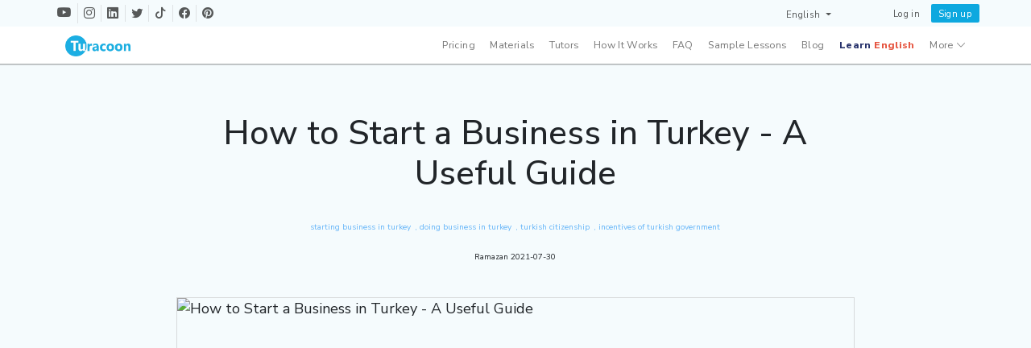

--- FILE ---
content_type: text/css
request_url: https://turacoon.com/css/turacoon_gold.css?id=6d8f54f2519533d616c61b9e3250e191
body_size: 831
content:
body{background-color:#f5fbfd;position:relative}button:hover{border-color:#19bffa;color:#19bffa}.black-friday-banner{align-items:center;background-color:#000;border-bottom:.125rem dashed #fff;color:#fff;display:flex;height:3.125rem;justify-content:center;left:50%;overflow:hidden;position:fixed;top:7.1875rem;transform:translate(-50%,-50%);white-space:nowrap;width:100%;z-index:2}div:has(.black-friday-banner) section{margin-top:6.25rem!important}.scrolling-text{animation:scrollText 100s linear infinite;color:inherit!important;display:flex;font-family:Poppins;font-size:1.375rem;font-style:normal;font-weight:700;gap:2rem;height:100%;letter-spacing:.09625rem;line-height:normal;text-decoration:none}.scrolling-text>div{align-items:center;display:flex;gap:2rem}.scrolling-text>div:nth-of-type(2n+0){color:#6fcf97}.scrolling-text>div:nth-of-type(3n+0){color:#56ccf2}@keyframes scrollText{0%{transform:translateX(-30%)}to{transform:translateX(0)}}@media screen and (max-width:1440px){html{font-size:1.1vw}}@media screen and (max-width:1100px){html{font-size:1.2vw}}@media screen and (max-width:767px){html{font-size:2.5vw;overflow-x:hidden}}@media screen and (max-width:450px){html{font-size:3.6vw}}*{font-family:Nunito Sans,sans-serif!important}.header-shape{border:.94rem solid rgba(57,158,167,.3);border-radius:2.66rem;left:-20.625rem;margin:auto;right:0;top:-3.4375rem;transform:rotate(32.9deg)}.header-shape,.landing-section-shape{height:13.076rem;position:absolute;width:10.125rem;z-index:-1}.landing-section-shape{border:.94rem solid rgba(255,201,41,.4);border-radius:1.77rem;box-sizing:border-box;right:-5.625rem;top:43.1875rem;transform:rotate(-75.91deg)}.last-shape{border:3.11rem solid rgba(255,97,79,.15);border-radius:4.44rem;box-sizing:border-box;height:18.75rem;left:-13%;position:absolute;top:50%;transform:rotate(23.29deg);width:18.75rem;z-index:-1}@media (max-width:991px){.last-shape{height:19.53rem}}.customTooltipWrapper{-webkit-font-smoothing:antialiased;cursor:help;position:relative;-webkit-transform:translateZ(0);width:-moz-fit-content;width:fit-content}.customTooltipWrapper .customTooltip{background:rgba(0,0,0,.7);bottom:100%;-ms-box-shadow:2px 2px 6px rgba(0,0,0,.28);-o-box-shadow:2px 2px 6px rgba(0,0,0,.28);box-shadow:2px 2px 6px rgba(0,0,0,.28);color:#fff;display:block;left:-20px;margin-bottom:1rem;opacity:0;padding:.5rem;pointer-events:none;position:absolute;transform:translateY(10px);transition:all .25s ease-out;width:16rem}@media screen and (max-width:767px){.customTooltipWrapper .customTooltip{left:unset}}.customTooltipWrapper .customTooltip:before{bottom:-20px;content:" ";display:block;height:20px;left:0;position:absolute;width:100%}.customTooltipWrapper .customTooltip:after{border-left:10px solid transparent;border-right:10px solid transparent;border-top:10px solid rgba(0,0,0,.7);bottom:-10px;content:" ";height:0;left:50%;margin-left:-13px;position:absolute;width:0}.customTooltipWrapper:hover .customTooltip{opacity:1;pointer-events:auto;transform:translateY(0)}.lte8 .customTooltipWrapper .customTooltip{display:none}.lte8 .customTooltipWrapper:hover .customTooltip{display:block}.eft-section h1{font-size:1.8125rem}.eft-section .eft-button{align-items:center;display:flex;text-decoration:none;width:-moz-max-content;width:max-content}.eft-section .eft-button:hover .right{background-color:#03b321}.eft-section .eft-button .left{margin-right:-3.4375rem;z-index:2}.eft-section .eft-button .left svg{font-size:11.25rem}.eft-section .eft-button .right{align-items:center;background-color:#00c722;border-radius:0 6.25rem 6.25rem 0;display:flex;height:7.1875rem;justify-content:center;width:25rem}.eft-section .eft-button .right h2{color:#014a1f;font-size:2.5rem;font-weight:700;margin-bottom:0}.eft-section .eft-button .right h2 span{color:#fff;display:block}@media screen and (max-width:768px){.landing-section-shape{right:10%}.eft-section h1{font-size:1.8125rem}.eft-section .eft-button .left svg{font-size:8.125rem}.eft-section .eft-button .right{height:5rem;width:18.75rem}.eft-section .eft-button .right h2{font-size:1.75rem}}


--- FILE ---
content_type: text/css
request_url: https://turacoon.com/css/blog_detail.css?id=61597ba62527cf3fc8e1537062c7ac6d
body_size: 1652
content:
body{background-color:#f5fbfd;font-family:Ubuntu;font-size:18px!important;font-weight:400;letter-spacing:0;overflow-x:hidden}.blogDetailContainer{font-family:Ubuntu!important;margin-bottom:3.125rem!important;margin-top:5.1875rem;max-width:61.25rem}.blogDetailContainer a{text-decoration:none}.blogDetailContainer footer{background:inherit!important;border-radius:unset!important;box-shadow:unset!important;height:4rem!important;padding-left:0!important}.blogDetailContainer .header{text-align:center}@media (min-width:577px){.blogDetailContainer .header{padding-top:3.75rem}}.blogDetailContainer .header>h1{font-size:3rem;margin-bottom:.88rem}.blogDetailContainer .header>p{color:#052f60;font-size:1rem;font-style:normal;font-weight:300;letter-spacing:0;line-height:1.375rem;text-align:left}.blogDetailContainer .header .categories .category{color:#66b5f8;display:inline-block;font-size:.72rem}.blogDetailContainer .date{font-size:.72rem;margin-top:1.33rem;text-align:center}.blogDetailContainer .mainImg{border:1px solid hsla(0,0%,73%,.51);display:block;margin:3rem auto;min-height:300px;width:100%}.blogDetailContainer .readingTime{font-size:.8125rem!important;padding-top:.5625rem}.blogDetailContainer .readingTime i{display:block}.blogDetailContainer .left{display:inline-block;text-align:center;vertical-align:top;width:6%}.blogDetailContainer .left a{color:#44484a;display:block;font-size:1.5rem;margin-bottom:.9375rem}.blogDetailContainer .left a:hover{color:#0da6dc}.blogDetailContainer .right{display:inline-block;padding-left:.9375rem;padding-right:.625rem;vertical-align:top;width:93%;word-break:break-word}.blogDetailContainer .right .content{color:#565656}.blogDetailContainer .right .content p{line-height:1.75rem;margin-bottom:20px;margin-top:0}.blogDetailContainer .right .content b{font-weight:700}.blogDetailContainer .right .content i{font-style:italic}.blogDetailContainer .right .content a{color:#66b5f8!important;font-weight:700}.blogDetailContainer .right .content h2{color:#333;font-size:2rem;font-weight:500;line-height:2.5rem;margin-bottom:1.5rem}.blogDetailContainer .right .content h2:not(:first-child){margin-top:2.5rem}.blogDetailContainer .right .content h3{color:#333;font-size:1.5rem;font-weight:500;margin-bottom:.55rem;margin-top:1.66rem}.blogDetailContainer .right .content h4{color:#333;font-size:1.25rem;font-weight:500;line-height:1.5rem;margin-bottom:1rem}.blogDetailContainer .right .content ul{margin-bottom:1rem;margin-top:0;padding-left:2.5rem}.blogDetailContainer .right .content ul li{line-height:1.75rem;margin-bottom:.6rem}.blogDetailContainer .right .content .blockColumn{background-color:#fff;border-radius:.375rem;box-shadow:2px 2px 12px 1px hsla(0,0%,64%,.21);margin-bottom:1.6rem;margin-top:1.6rem;padding:1.25rem 2.375rem}.blogDetailContainer .right .content .blockColumn>div{display:inline-block}.blogDetailContainer .right .content .blockColumn .left{max-width:100%;width:32.1875rem}.blogDetailContainer .right .content .blockColumn .left p{text-align:left}.blogDetailContainer .right .content .blockColumn .left p:first-of-type{color:#1e0d3e}.blogDetailContainer .right .content .blockColumn .left p:nth-of-type(2){color:#666;margin-bottom:0}.blogDetailContainer .right .content .blockColumn .right{max-width:100%;padding:0;text-align:right;width:15.3125rem}.blogDetailContainer .right .content .blockColumn .right a{background-color:#bbe4fa;border:1px solid #bbe4fa!important;border-radius:.375rem;color:#058ed9!important;cursor:pointer;display:inline-block;padding:.625rem 1.875rem;text-align:center}.blogDetailContainer .right .content .blockColumn .right a:hover{color:#fff!important;text-decoration:none}.blogDetailContainer .right .content img{margin-bottom:1rem;-o-object-fit:cover;object-fit:cover;width:100%}@media only screen and (min-width:576px){.blogDetailContainer .right .content .img-left{display:block;float:right;left:75px;position:relative;width:40%}}.blogDetailContainer .right .content .warning_light{background-color:#f8f8f8;color:#333;margin-bottom:1rem;padding:1rem 1.5rem}.blogDetailContainer .right .content .customHtml iframe{height:460px;width:100%}.blogDetailContainer .right .contentTable{background-color:hsla(0,0%,100%,.95);color:#333;display:none;height:-moz-max-content;height:max-content;left:0;margin-left:1.5625rem;overflow-y:auto;padding:.3125rem .9375rem;position:fixed;top:10rem;width:20rem;z-index:5}.blogDetailContainer .right .contentTable ul{margin-top:.7375rem;padding-left:0}.blogDetailContainer .right .contentTable ul li{line-height:1rem;list-style:none;margin-top:.2125rem}.blogDetailContainer .right .contentTable ul li a{align-items:baseline;color:#333;display:flex;font-size:.9625rem;font-weight:600;padding:.3125rem}.blogDetailContainer .right .contentTable ul li a h4{font-size:.8125rem}.blogDetailContainer .right .contentTable ul li a i{color:#9a9a9a;font-size:.5625rem;margin-right:.9375rem}.blogDetailContainer .right .contentTable ul li a.active{background-color:rgba(205,227,247,.95)!important}.blogDetailContainer .right .contentTable .title{color:#66b5f8;cursor:pointer;font-size:1.125rem;padding:.625rem .625rem 0 .3125rem}.blogDetailContainer .right .contentTable .title .close{color:#66b5f8;float:right;font-size:.75rem;margin-top:.5rem}.contentTableOpenBtn{border:2px solid;color:#66b5f8;cursor:pointer;display:none;font-size:30px;left:0;margin-left:1.5625rem;padding:7px;position:fixed;top:10rem;z-index:5}.blogDetailContainer .description{color:#708daa;font-style:normal;font-weight:400;letter-spacing:0;line-height:1.375rem;margin-top:3.5625rem;text-align:left}.blogDetailContainer .description .blogs{margin-top:3.125rem}.blogDetailContainer .description .blogs h5{color:#333;font-size:1rem;font-weight:700;margin-bottom:1.5625rem}.blogDetailContainer .description .blogs .blog{margin-left:auto!important;margin-right:auto;text-align:center;width:16.5rem}.blogDetailContainer .description .blogs .blog .content img{height:12.625rem!important;-o-object-fit:fill;object-fit:fill}.blogDetailContainer .description .blogs .blog .content h3{line-height:2rem;word-break:break-word}.blogDetailContainer .tags .tag{border:1px solid #bcd0e5;border-radius:.25rem;color:#bcd0e5;display:inline-block;font-size:.9375rem;font-style:normal;font-weight:700;letter-spacing:0;line-height:1.75rem;margin-bottom:.625rem;margin-right:1.25rem;padding:.3125rem 1.25rem}.blogDetailContainer .tags{margin-bottom:3.25rem}.blogDetailContainer .tags .tag:hover{border-color:#24afe0;color:#24afe0}.blogDetailContainer .bottomHr{border-top:1px solid #bcd0e5;margin-bottom:1.875rem;margin-top:3.125rem;width:100%}@media only screen and (max-width:1214px){html{font-size:1.8vw!important}.blogDetailContainer .header{margin-bottom:.625rem}.blogDetailContainer .header>h1{font-size:2rem;line-height:2.5rem}.blogDetailContainer .date{margin-top:0}.blogDetailContainer .mainImg{height:100%;margin-top:.625rem}.blogDetailContainer .left{margin-bottom:1.25rem;width:100%}.blogDetailContainer .left a{display:inline-block;margin-bottom:0;width:20%}.blogDetailContainer .left a:first-of-type{position:relative;top:.375rem}.blogDetailContainer .description{margin-top:1.25rem}.blogDetailContainer .right{width:100%}.blogDetailContainer .right .content ul{padding-left:1.5625rem}.blogDetailContainer .right .content .blockColumn{padding:.9375rem 1.875rem}.blogDetailContainer .right .content .blockColumn .left p{font-size:.9375rem;text-align:center!important}.blogDetailContainer .right .content h2{font-size:1.75rem;line-height:2.5rem}.blogDetailContainer .right .content .blockColumn .left{width:100%}.blogDetailContainer .right .content .blockColumn .right{text-align:center;width:100%}.blogDetailContainer .right .contentTable,.contentTableOpenBtn{display:none!important}}@media only screen and (max-width:576px){html{font-size:2vw!important}.blogDetailContainer .right .content .customHtml iframe{height:300px}.blogDetailContainer .mainImg{min-height:200px}}@media only screen and (max-width:480px){html{font-size:16px!important}}@media only screen and (max-width:400px){.blogDetailContainer .mainImg{min-height:100px}}.alert-primary{background-color:#ebf8ff!important;border-color:#4299e1!important;color:#2b6cb0!important}.alert-secondary{background-color:#f7fafc!important;border-color:#cbd5e0!important;color:#222731!important}.alert-info{background-color:#e6fdff!important;border-color:#4cd4ce!important;color:#00727c!important}.alert-success{background-color:#f0fff4!important;border-color:#68d391!important;color:#2f855a!important}.alert-warning{background-color:#fffaf0!important;border-color:#ed8936!important;color:#c05621!important}.alert-danger{background-color:#fff5f5!important;border-color:#fc8181!important;color:#c53030!important}.alert-light{background-color:#fff!important;background-color:#2d3748!important;border-color:#edf2f7!important;border-color:#1a202c!important;color:#1a202c!important;color:#2d3748!important}mark:not(.cdx-marker){background:rgba(250,239,240,.78)!important;color:#b44437!important}.blockquote-cite{border-left:5px solid #818891!important;margin:30px!important;padding-left:10px!important}hr{border:0;line-height:1.6em;padding:.4em 0;text-align:center;width:100%}hr:before{content:"***";display:inline-block;font-size:30px;letter-spacing:.2em}@media screen and (max-width:1440px){html{font-size:1.1vw}}@media screen and (max-width:1100px){html{font-size:1.2vw}}@media screen and (max-width:767px){html{font-size:2.5vw;overflow-x:hidden}}@media screen and (max-width:450px){html{font-size:3.6vw}}


--- FILE ---
content_type: text/css
request_url: https://turacoon.com/css/external_header.css?id=af93fcf6c543343b494fe03e4a33fd26
body_size: 729
content:
header{left:0;position:fixed;right:0;top:0;z-index:1030}header *{font-family:Nunito Sans,sans-serif!important}header .header-container{max-width:100%;padding:0 4.5625rem}header .navbar-top{height:2.375rem;justify-content:flex-end}header .navbar-top.active{background-color:#f5fbfd}header .navbar-top .header-container{align-items:center;display:flex;height:100%;justify-content:space-between}header .navbar-top .header-container .left .social-medias{align-items:center;display:flex}header .navbar-top .header-container .left .social-medias a{align-items:center;border-right:.0625rem solid hsla(0,0%,47%,.188);color:rgba(0,0,0,.651);display:flex;height:100%;padding:0 .5rem;text-decoration:none}header .navbar-top .header-container .left .social-medias a:last-of-type{border:none}header .navbar-top .header-container .left .social-medias a i{font-size:1rem}header .navbar-top .header-container .left .social-medias a .bi-youtube{font-size:1.2rem}header .navbar-top .header-container .right{align-items:center;display:flex;justify-content:flex-end}header .navbar-top .header-container .right .language-selector .dropdown-toggle{color:rgba(0,0,0,.65);cursor:pointer;font-size:.8125rem;font-weight:400;letter-spacing:.03em;margin-right:5.5rem;text-decoration:none}header .navbar-top .header-container .right .language-selector .dropdown-menu{font-size:.85rem}header .navbar-top .header-container .right .auth-options{align-items:center;display:flex;justify-content:flex-end;line-height:.88rem;width:-moz-max-content;width:max-content}header .navbar-top .header-container .right .auth-options *{color:rgba(0,0,0,.65);cursor:pointer;text-decoration:none}header .navbar-top .header-container .right .auth-options .active{background:#0da8df;color:#fff!important;padding:.375rem .6rem}header .navbar-top .header-container .right .auth-options .login{border-radius:.25rem!important;color:rgba(0,0,0,.651);font-size:.8125rem;font-weight:400;letter-spacing:.03em;margin-right:1rem}header .navbar-top .header-container .right .auth-options .sign-up{align-items:center;border-radius:.15rem!important;display:flex;font-size:.8125rem;font-weight:400;justify-content:center;letter-spacing:.03em;padding:.375rem .6125rem}header .navbar-top *{letter-spacing:.03em}header .navbar-bottom{background-color:#fff;box-shadow:0 .125rem 0 rgba(0,0,0,.25);height:3.25rem;justify-content:space-between}header .navbar-bottom .left .turacoon-logo{width:5.8125rem}header .navbar-bottom .left .navbar-toggler{display:none}header .navbar-bottom .left .navbar-toggler .menu-text{border:.0625rem solid rgba(0,0,0,.18);border-radius:.3125rem;color:rgba(0,0,0,.671);font-size:1rem;padding:.3125rem .625rem}header .navbar-bottom .right .navbar-collapse ul li{cursor:pointer;margin-left:1.3125rem}header .navbar-bottom .right .navbar-collapse ul li a{color:rgba(0,0,0,.75);color:#787878;font-size:.875rem;font-weight:400;letter-spacing:.03em;padding:0;text-transform:capitalize}header .navbar-bottom .right .navbar-collapse ul li a.active,header .navbar-bottom .right .navbar-collapse ul li a:hover{color:#ff6500}header .navbar-bottom .right .navbar-collapse ul li.more-menu{position:relative}header .navbar-bottom .right .navbar-collapse ul li.more-menu:hover div{display:block}header .navbar-bottom .right .navbar-collapse ul li.more-menu.ar div{left:0}header .navbar-bottom .right .navbar-collapse ul li.more-menu.tr div{left:-12.9375rem}header .navbar-bottom .right .navbar-collapse ul li.more-menu div{display:none;left:-15.3125rem;padding-top:.9375rem;position:absolute;width:18.75rem}header .navbar-bottom .right .navbar-collapse ul li.more-menu div ul{background-color:#fff;border:.0625rem solid #e7e7e7;padding:.625rem 0;width:100%}header .navbar-bottom .right .navbar-collapse ul li.more-menu div ul p{font-weight:600;margin-bottom:0;padding:0 .9375rem}header .navbar-bottom .right .navbar-collapse ul li.more-menu div ul li{list-style:none;margin:0;padding:.25rem .9375rem}header .navbar-bottom .right .navbar-collapse ul li.more-menu div ul li:last-of-type{border-bottom:none}header .navbar-bottom .right .navbar-collapse ul li.more-menu div ul li a{display:block;margin:.125rem 0;text-decoration:none}@media screen and (max-width:767px){header .header-container{padding:0 .9375rem}header .navbar-top .header-container{display:flex;justify-content:space-between}header .navbar-top .header-container .right .auth-options{order:-2}header .navbar-top .header-container .right .language-selector .dropdown-toggle{margin-left:1rem;margin-right:0}header .navbar-bottom .header-conteiner{max-width:100%;width:100%}header .navbar-bottom .left{align-items:center;display:flex;justify-content:space-between;width:100%}header .navbar-bottom .left .navbar-toggler{align-items:center;display:block;display:flex;justify-content:center;padding:0}header .navbar-bottom .right .navbar-collapse{background-color:#fff;border-bottom:.0625rem solid #ececec;border-top:.0625rem solid #ececec;left:0;position:absolute;right:0;top:3.25rem;width:100%}header .navbar-bottom .right .navbar-collapse ul li{border-bottom:.0625rem solid #ececec;margin-left:0}header .navbar-bottom .right .navbar-collapse ul li:last-of-type{border-bottom:0}header .navbar-bottom .right .navbar-collapse ul li a{padding:.625rem 1.5625rem}header .navbar-bottom .right .navbar-collapse ul li.more-menu div{left:0!important;padding:0;right:0!important;width:100%}header .navbar-bottom .right .navbar-collapse ul li.more-menu div ul{width:100%}header .navbar-bottom .right .navbar-collapse ul li.more-menu div ul li{border:none;padding:0 .9375rem}header .navbar-bottom .right .navbar-collapse ul li.more-menu div ul li a{padding:.25rem .9375rem}header .navbar-nav{padding:0}}@media screen and (min-width:768px) and (max-width:1200px){.navbar-bottom .header-conteiner{max-width:90%}}@media screen and (min-width:1500px){.navbar-bottom>.container{max-width:93%!important}}.learnEnglishLink{font-size:.8rem;font-weight:800!important}.learnEnglishLink,.learnEnglishLink:hover{color:#26316b!important}.learnEnglishLink span{color:#e5513c}.learnEnglishLink span:hover{color:#e5513c!important}


--- FILE ---
content_type: text/css
request_url: https://turacoon.com/css/external_footer.css?id=ecad5061b0e1b0b7e71a056db04eb051
body_size: 312
content:
footer{align-items:center;background:#fff;border-radius:.88rem .88rem 0 0;box-shadow:0 -.125rem 1.5rem rgba(0,0,0,.03);display:flex;height:23.75rem;overflow:hidden;padding-left:2.72rem}footer ul li{border:none!important;padding:.3rem 1rem!important}footer ul li h6{color:#26316b;font-size:1.37rem;font-weight:600;line-height:3.38rem}footer ul li a{color:#26316b;font-size:1.05rem;font-style:normal;font-weight:300;letter-spacing:0;line-height:.875rem;text-decoration:none}footer .lastColumn{align-items:center;display:flex;flex-direction:column;justify-content:center;margin-bottom:-3.625rem}footer .lastColumn h6:first-of-type{color:#e5513c;font-size:1.55rem;font-weight:600;margin-bottom:.125rem}footer .lastColumn h6:last-of-type{color:#183b56;font-size:1.33rem;font-weight:600;margin-bottom:1rem}footer .lastColumn .socialMediasContainer{align-items:center;display:flex;margin-left:.5rem;width:-moz-max-content;width:max-content}footer .lastColumn .socialMediasContainer a{color:#333;cursor:pointer;margin-left:.5rem;text-decoration:none}footer .lastColumn .socialMediasContainer a:first-of-type{margin-left:0}footer .lastColumn .socialMediasContainer a i{font-size:1.38rem}footer .lastColumn .socialMediasContainer a .bi-youtube{font-size:1.5rem}footer .lastColumn .logo{margin-top:1.875rem;text-align:center}footer .lastColumn .logo img{max-width:100%;opacity:.3;width:15.875rem!important}footer .footer-end{position:relative;top:2rem}footer .footer-end p{color:#afc0d2;margin:0 0 .3rem;padding:0;position:relative;text-align:center}footer .footer-end a{color:#afc0d2;cursor:pointer;text-decoration:none}footer .footer-end a:hover{color:#0a58ca}@media screen and (max-width:767px){footer{height:-moz-max-content;height:max-content;padding-left:0;padding-top:1.2rem}footer .container{max-width:100%;padding:0;width:100%}footer .container .row>div:first-of-type{margin-bottom:1rem}footer .container .row>div ul{padding-left:1rem}footer .container .row>div ul li a{font-size:1.05rem;font-weight:300;letter-spacing:0;line-height:1.6875rem}footer .container .row>div ul li h6{line-height:1.38rem;margin-bottom:0}footer .container .row .lastColumn{height:12rem;margin-bottom:2rem}footer .container .row .lastColumn h6:first-of-type{border-top:.0625rem solid #ececec;margin-top:1.5625rem;padding-top:2rem;text-align:center;width:90%}footer .container .row .lastColumn h6:last-of-type{margin-bottom:0}footer .container .row .lastColumn .logo{margin-bottom:1rem;margin-top:1rem}footer .container .row .lastColumn .logo img{opacity:1;width:8.75rem!important}footer .container .row .lastColumn .socialMediasContainer{order:2}footer .footer-end{position:unset}footer .list-group{align-items:center}}.learnEnglishLink{font-size:1rem;font-weight:800!important}.learnEnglishLink,.learnEnglishLink:hover{color:#26316b!important}.learnEnglishLink span{color:#e5513c}.learnEnglishLink span:hover{color:#e5513c!important}footer .list-group p{font-weight:600;margin-bottom:0}footer .list-group p+p{margin-top:.4rem}


--- FILE ---
content_type: application/javascript; charset=utf-8
request_url: https://turacoon.com/js/shared.js?id=1334983bba487f1530f4b7b41f6997b8
body_size: -351
content:
window.getReferralData=function(){var a=localStorage.getItem("referralParams"),e=localStorage.getItem("lastDataIsGone",!0);return null!==a&&"true"!==e?JSON.parse(a):null};

--- FILE ---
content_type: application/javascript; charset=utf-8
request_url: https://turacoon.com/js/datalayer.js?id=2405a296748f94f71e4f0286ead1908a
body_size: 287
content:
(()=>{function e(e,a){try{var t={event:e,device:void 0!==window.orientation||-1!==navigator.userAgent.indexOf("IEMobile")?"mobile":"desktop",lang:(i=location.pathname.split("/"),i[1]||"en"),url:location.pathname,user_type:window.userTypeProvider};switch(e){case"login_modal":case"trial_cta":case"company_lead":t.cta=a.cta;break;case"faq_view":t.faq_id=a.faq_id,t.cta=a.cta;break;case"message":t.message_id=a.message_id;break;case"sample_video":t.sampleVideo_id=a.sampleVideo_id,t.sampleVideo_tab_id=a.sampleVideo_tab_id;break;case"sample_video_category":t.sampleVideo_tab_id=a.sampleVideo_tab_id;break;case"mobile_download":t.cta=a.cta,t.device=a.device}window.dataLayer.push(t)}catch(e){alert(e),console.error(e)}var i}window.dataLayer=window.dataLayer||[];var a=document.querySelector(".jsdl-go-pricing-page");a&&a.addEventListener("click",(function(a){e("login_modal",{cta:"js-go-pricing-page"})}));var t=document.querySelector(".jsdl-company-lead");t&&t.addEventListener("click",(function(a){e("company_lead",{cta:"js-company-lead"})}));var i=document.querySelectorAll(".jsdl-mobile-download");i&&i.forEach((function(a){a.addEventListener("click",(function(a){e("mobile_download",{cta:"js-mobile-download",device:("ios"==this.getAttribute("id")?"Ios":"Android")||""})}))}));var d=document.querySelector(".jsdl-go-payment-with-trial");d&&d.addEventListener("click",(function(a){e("trial_cta",{cta:"js-go-payment-with-trial"})}));var o=document.querySelectorAll(".jsdl-faq-question");o&&o.forEach((function(a){a.addEventListener("click",(function(a){var t=this.getAttribute("data-id");e("faq_view",{cta:"js-faq-question",faq_id:t||""})}))}));var c=document.querySelector(".jsdl-faq-search");c&&c.addEventListener("click",(function(a){e("faq_search",{cta:"js-faq-search"})}));var n=document.querySelectorAll(".jsdl-sample-videos");n&&n.forEach((function(a){a.addEventListener("click",(function(a){var t=a.target.getAttribute("data-id"),i=a.target.getAttribute("data-tab-id");e("sample_video",{sampleVideo_id:t||"",sampleVideo_tab_id:i||""})}))}));var r=document.querySelectorAll(".jsdl-sample-videos-category");r&&r.forEach((function(a){a.addEventListener("click",(function(a){var t=a.target.getAttribute("id");e("sample_video_category",{sampleVideo_tab_id:t||""})}))}))})();